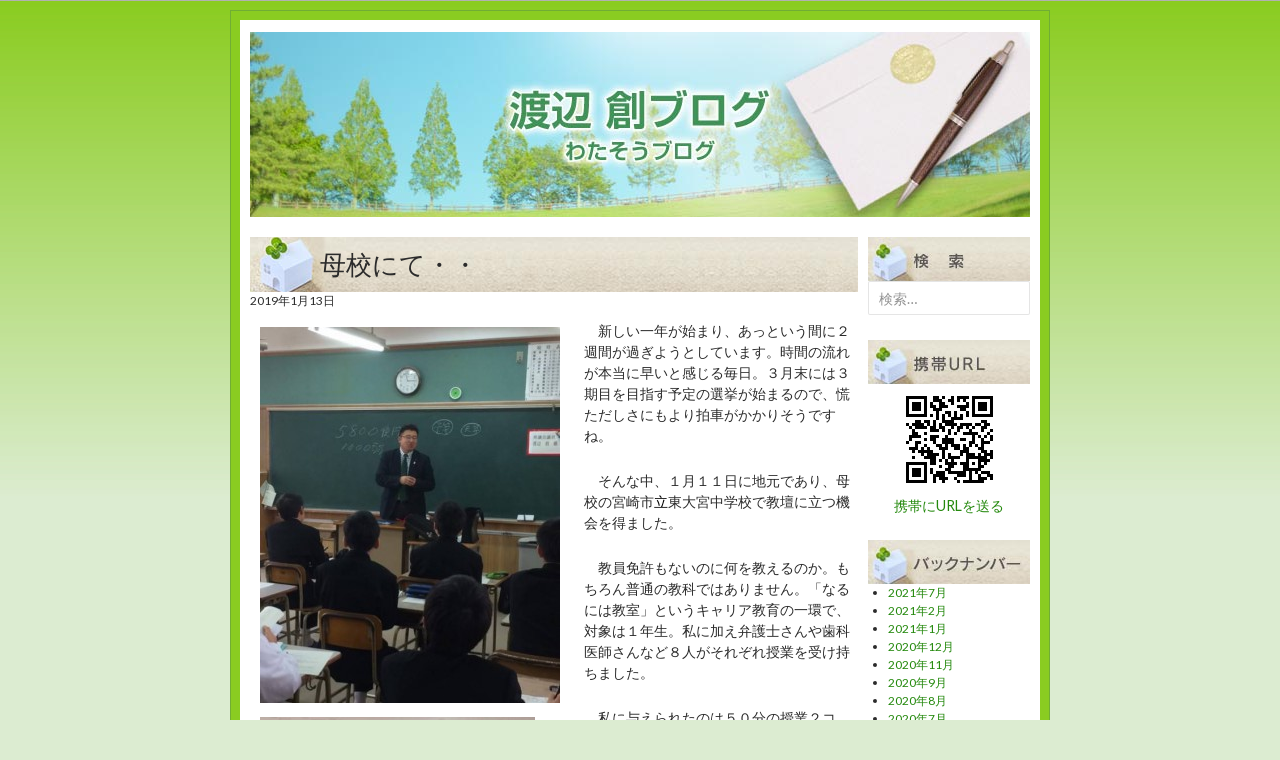

--- FILE ---
content_type: text/html; charset=UTF-8
request_url: http://blog.watasou.jp/755.html
body_size: 18090
content:
<!DOCTYPE html>
<!--[if IE 7]>
<html class="ie ie7" lang="ja">
<![endif]-->
<!--[if IE 8]>
<html class="ie ie8" lang="ja">
<![endif]-->
<!--[if !(IE 7) | !(IE 8) ]><!-->
<html lang="ja">
<!--<![endif]-->
<head>
	<meta charset="UTF-8">
	<meta name="viewport" content="width=device-width">
	<title>母校にて・・ | 渡辺創ブログ</title>
	<link rel="profile" href="http://gmpg.org/xfn/11">
	<link rel="pingback" href="http://blog.watasou.jp/xmlrpc.php">
	<!--[if lt IE 9]>
	<script src="http://blog.watasou.jp/wp-content/themes/original/js/html5.js"></script>
	<![endif]-->
	<link rel='dns-prefetch' href='//fonts.googleapis.com' />
<link rel='dns-prefetch' href='//s.w.org' />
<link rel="alternate" type="application/rss+xml" title="渡辺創ブログ &raquo; フィード" href="http://blog.watasou.jp/feed" />
<link rel="alternate" type="application/rss+xml" title="渡辺創ブログ &raquo; コメントフィード" href="http://blog.watasou.jp/comments/feed" />
<link rel="alternate" type="application/rss+xml" title="渡辺創ブログ &raquo; 母校にて・・ のコメントのフィード" href="http://blog.watasou.jp/755.html/feed" />
		<script type="text/javascript">
			window._wpemojiSettings = {"baseUrl":"https:\/\/s.w.org\/images\/core\/emoji\/13.0.0\/72x72\/","ext":".png","svgUrl":"https:\/\/s.w.org\/images\/core\/emoji\/13.0.0\/svg\/","svgExt":".svg","source":{"concatemoji":"http:\/\/blog.watasou.jp\/wp-includes\/js\/wp-emoji-release.min.js?ver=5.5.17"}};
			!function(e,a,t){var n,r,o,i=a.createElement("canvas"),p=i.getContext&&i.getContext("2d");function s(e,t){var a=String.fromCharCode;p.clearRect(0,0,i.width,i.height),p.fillText(a.apply(this,e),0,0);e=i.toDataURL();return p.clearRect(0,0,i.width,i.height),p.fillText(a.apply(this,t),0,0),e===i.toDataURL()}function c(e){var t=a.createElement("script");t.src=e,t.defer=t.type="text/javascript",a.getElementsByTagName("head")[0].appendChild(t)}for(o=Array("flag","emoji"),t.supports={everything:!0,everythingExceptFlag:!0},r=0;r<o.length;r++)t.supports[o[r]]=function(e){if(!p||!p.fillText)return!1;switch(p.textBaseline="top",p.font="600 32px Arial",e){case"flag":return s([127987,65039,8205,9895,65039],[127987,65039,8203,9895,65039])?!1:!s([55356,56826,55356,56819],[55356,56826,8203,55356,56819])&&!s([55356,57332,56128,56423,56128,56418,56128,56421,56128,56430,56128,56423,56128,56447],[55356,57332,8203,56128,56423,8203,56128,56418,8203,56128,56421,8203,56128,56430,8203,56128,56423,8203,56128,56447]);case"emoji":return!s([55357,56424,8205,55356,57212],[55357,56424,8203,55356,57212])}return!1}(o[r]),t.supports.everything=t.supports.everything&&t.supports[o[r]],"flag"!==o[r]&&(t.supports.everythingExceptFlag=t.supports.everythingExceptFlag&&t.supports[o[r]]);t.supports.everythingExceptFlag=t.supports.everythingExceptFlag&&!t.supports.flag,t.DOMReady=!1,t.readyCallback=function(){t.DOMReady=!0},t.supports.everything||(n=function(){t.readyCallback()},a.addEventListener?(a.addEventListener("DOMContentLoaded",n,!1),e.addEventListener("load",n,!1)):(e.attachEvent("onload",n),a.attachEvent("onreadystatechange",function(){"complete"===a.readyState&&t.readyCallback()})),(n=t.source||{}).concatemoji?c(n.concatemoji):n.wpemoji&&n.twemoji&&(c(n.twemoji),c(n.wpemoji)))}(window,document,window._wpemojiSettings);
		</script>
		<style type="text/css">
img.wp-smiley,
img.emoji {
	display: inline !important;
	border: none !important;
	box-shadow: none !important;
	height: 1em !important;
	width: 1em !important;
	margin: 0 .07em !important;
	vertical-align: -0.1em !important;
	background: none !important;
	padding: 0 !important;
}
</style>
	<link rel='stylesheet' id='colorbox-theme8-css'  href='http://blog.watasou.jp/wp-content/plugins/jquery-colorbox/themes/theme8/colorbox.css?ver=4.6' type='text/css' media='screen' />
<link rel='stylesheet' id='wp-block-library-css'  href='http://blog.watasou.jp/wp-includes/css/dist/block-library/style.min.css?ver=5.5.17' type='text/css' media='all' />
<link rel='stylesheet' id='wp-pagenavi-css'  href='http://blog.watasou.jp/wp-content/plugins/wp-pagenavi/pagenavi-css.css?ver=2.70' type='text/css' media='all' />
<link rel='stylesheet' id='twentyfourteen-lato-css'  href='//fonts.googleapis.com/css?family=Lato%3A300%2C400%2C700%2C900%2C300italic%2C400italic%2C700italic' type='text/css' media='all' />
<link rel='stylesheet' id='genericons-css'  href='http://blog.watasou.jp/wp-content/themes/original/genericons/genericons.css?ver=3.0.2' type='text/css' media='all' />
<link rel='stylesheet' id='twentyfourteen-style-css'  href='http://blog.watasou.jp/wp-content/themes/original/style.css?ver=5.5.17' type='text/css' media='all' />
<!--[if lt IE 9]>
<link rel='stylesheet' id='twentyfourteen-ie-css'  href='http://blog.watasou.jp/wp-content/themes/original/css/ie.css?ver=20131205' type='text/css' media='all' />
<![endif]-->
<script type='text/javascript' src='http://blog.watasou.jp/wp-includes/js/jquery/jquery.js?ver=1.12.4-wp' id='jquery-core-js'></script>
<script type='text/javascript' id='colorbox-js-extra'>
/* <![CDATA[ */
var jQueryColorboxSettingsArray = {"jQueryColorboxVersion":"4.6","colorboxInline":"false","colorboxIframe":"false","colorboxGroupId":"","colorboxTitle":"","colorboxWidth":"false","colorboxHeight":"false","colorboxMaxWidth":"false","colorboxMaxHeight":"false","colorboxSlideshow":"false","colorboxSlideshowAuto":"false","colorboxScalePhotos":"true","colorboxPreloading":"false","colorboxOverlayClose":"false","colorboxLoop":"true","colorboxEscKey":"true","colorboxArrowKey":"true","colorboxScrolling":"true","colorboxOpacity":"0.85","colorboxTransition":"elastic","colorboxSpeed":"350","colorboxSlideshowSpeed":"2500","colorboxClose":"close","colorboxNext":"next","colorboxPrevious":"previous","colorboxSlideshowStart":"start slideshow","colorboxSlideshowStop":"stop slideshow","colorboxCurrent":"{current} of {total} images","colorboxXhrError":"This content failed to load.","colorboxImgError":"This image failed to load.","colorboxImageMaxWidth":"800px","colorboxImageMaxHeight":"false","colorboxImageHeight":"false","colorboxImageWidth":"800px","colorboxLinkHeight":"false","colorboxLinkWidth":"false","colorboxInitialHeight":"100","colorboxInitialWidth":"300","autoColorboxJavaScript":"","autoHideFlash":"","autoColorbox":"true","autoColorboxGalleries":"","addZoomOverlay":"","useGoogleJQuery":"","colorboxAddClassToLinks":""};
/* ]]> */
</script>
<script type='text/javascript' src='http://blog.watasou.jp/wp-content/plugins/jquery-colorbox/js/jquery.colorbox-min.js?ver=1.3.21' id='colorbox-js'></script>
<script type='text/javascript' src='http://blog.watasou.jp/wp-content/plugins/jquery-colorbox/js/jquery-colorbox-wrapper-min.js?ver=4.6' id='colorbox-wrapper-js'></script>
<link rel="https://api.w.org/" href="http://blog.watasou.jp/wp-json/" /><link rel="alternate" type="application/json" href="http://blog.watasou.jp/wp-json/wp/v2/posts/755" /><link rel="EditURI" type="application/rsd+xml" title="RSD" href="http://blog.watasou.jp/xmlrpc.php?rsd" />
<link rel="wlwmanifest" type="application/wlwmanifest+xml" href="http://blog.watasou.jp/wp-includes/wlwmanifest.xml" /> 
<link rel='prev' title='県連街宣車ができました' href='http://blog.watasou.jp/750.html' />
<link rel='next' title='山形屋前交差点' href='http://blog.watasou.jp/760.html' />
<meta name="generator" content="WordPress 5.5.17" />
<link rel="canonical" href="http://blog.watasou.jp/755.html" />
<link rel='shortlink' href='http://blog.watasou.jp/?p=755' />
<link rel="alternate" type="application/json+oembed" href="http://blog.watasou.jp/wp-json/oembed/1.0/embed?url=http%3A%2F%2Fblog.watasou.jp%2F755.html" />
<link rel="alternate" type="text/xml+oembed" href="http://blog.watasou.jp/wp-json/oembed/1.0/embed?url=http%3A%2F%2Fblog.watasou.jp%2F755.html&#038;format=xml" />
<link rel="alternate" media="handheld" type="text/html" href="http://blog.watasou.jp/755.html" />
</head>

<body class="post-template-default single single-post postid-755 single-format-standard group-blog masthead-fixed full-width singular">
<div id="page" class="hfeed site">


	<div id="main" class="site-main">

<h1 id="site_id"><img src="http://blog.watasou.jp/images/site_id.jpg" alt="渡辺創のブログ　わたそうブログ"></h1>

	<div id="primary" class="content-area">
		<div id="content" class="site-content" role="main">
			
<article id="post-755" class="post-755 post type-post status-publish format-standard hentry category-blog">
	
	<header class="entry-header">
		<h1 class="entry-title">母校にて・・</h1>
		<div class="entry-meta">
			<span class="entry-date"><time class="entry-date" datetime="2019-01-13T22:42:23+09:00">2019年1月13日</time></span>		</div><!-- .entry-meta -->
	</header><!-- .entry-header -->

		<div class="entry-content">
		<p><a href="http://blog.watasou.jp/wp-content/uploads/2019/01/23313.jpg"><img src="http://blog.watasou.jp/wp-content/uploads/2019/01/23313-300x376.jpg" alt="23313" width="300" height="376" class="alignleft size-medium wp-image-756" /></a>　新しい一年が始まり、あっという間に２週間が過ぎようとしています。時間の流れが本当に早いと感じる毎日。３月末には３期目を目指す予定の選挙が始まるので、慌ただしさにもより拍車がかかりそうですね。</p>
<p>　そんな中、１月１１日に地元であり、母校の宮崎市<span style="color: #000000;">立</span>東大宮中学校で教壇に立つ機会を得ました。</p>
<p>　教員免許もないのに何を教えるのか。もちろん普通の教科ではありません。「なるには教室」というキャリア教育の一環で、対象は１年生。私に加え弁護士さんや歯科医師さんなど８人がそれぞれ授業を受け持ちました。</p>
<p><a href="http://blog.watasou.jp/wp-content/uploads/2019/01/23321-1.jpg"><img src="http://blog.watasou.jp/wp-content/uploads/2019/01/23321-1-275x400.jpg" alt="23321-1" width="275" height="400" class="alignleft size-medium wp-image-757" /></a>　私に与えられたのは５０分の授業２コマ。ほぼ同じ内容の話を２グループにする形で、それぞれ私の授業を選んでくれた２０～２５人ほどの生徒さんが話を聞いてくれました。「県議会議員の仕事について」ということでしたので、中学生にもわかるように地方自治の仕組みを解説しながら、身近に感じてもらえるように教育委員会と学校の関係、もし予算が通らなかったら学校がどうなるのかというような話もしてみました。子供たちからも「クーラー整備はどうなるのか」「先生がいつも予算がない、予算がないと言うがどんな意味なのか」など鋭かったり、ユニークだったり、たくさんの質問も頂き、なかなか有意義な時間になりました。意識して生徒さんとともに考える時間にしたかったのですが、まあ何とか及第点というところだったでしょうか(^-^;。</p>
<p>　さて、驚いたのは受け持った教室が、偶然にも私が中学１年時の自分の教室だったこと。まあ、なんと運命的というか、いろんなことを思い出しながら、感慨深い気持ちになりました。実は私、大学１年まで「金八先生」の再放送を観ながら「中学の先生になろうかな」と結構真面目にも考えていたので、こんな形で夢叶うとは・・。しかも母校で。</p>
<p>　最後に笑い話。実はうちの長女も同中学の１年生。多感な時期なので「嫌がったら控えよう」と学校から打診があった時に内心恐る恐る聞いてみたのですが、「別にいいよ」とのこと。ただ、さすがに僕の授業は受講していませんでした（涙）。まあ、当たり前ですかね。ただ「友達がお父さんの授業、面白かったって言ってたよ」とご機嫌は悪くなかったので、父親としてはホッと胸をなでおろしたところでした。</p>
<p>【渡辺創】</p>
<p>&nbsp;</p>
	</div><!-- .entry-content -->
	
	</article><!-- #post-## -->
	<nav class="navigation post-navigation" role="navigation">
		<h1 class="screen-reader-text">投稿ナビゲーション</h1>
		<div class="nav-links">
			<a href="http://blog.watasou.jp/750.html" rel="prev"><span class="meta-nav">前の投稿</span>県連街宣車ができました</a><a href="http://blog.watasou.jp/760.html" rel="next"><span class="meta-nav">次の投稿</span>山形屋前交差点</a>		</div><!-- .nav-links -->
	</nav><!-- .navigation -->
			</div><!-- #content -->
	</div><!-- #primary -->

<div id="secondary">
<h3 class="widget-title"><img src="http://blog.watasou.jp/images/column_midashi_search.jpg" alt="検索"></h3>
	
		<div id="primary-sidebar" class="primary-sidebar widget-area" role="complementary">
		<aside id="search-2" class="widget widget_search"><form role="search" method="get" class="search-form" action="http://blog.watasou.jp/">
				<label>
					<span class="screen-reader-text">検索:</span>
					<input type="search" class="search-field" placeholder="検索&hellip;" value="" name="s" />
				</label>
				<input type="submit" class="search-submit" value="検索" />
			</form></aside>	</div><!-- #primary-sidebar -->
	
<h3 class="widget-title"><img src="http://blog.watasou.jp/images/column_midashi_keitai.jpg" alt="携帯URL"></h3>
<p style="text-align:center;"><img src="http://blog.watasou.jp/images/qrcode.gif" alt="携帯URLのQRコード"><br /><a href="mailto:?subject=blogzine&amp;body=http://blog.watasou.jp/">携帯にURLを送る</a></p>
<h3 class="widget-title"><img src="http://blog.watasou.jp/images/column_midashi_backnum.jpg" alt="バックナンバー"></h3>
<ul>	<li><a href='http://blog.watasou.jp/date/2021/07'>2021年7月</a></li>
	<li><a href='http://blog.watasou.jp/date/2021/02'>2021年2月</a></li>
	<li><a href='http://blog.watasou.jp/date/2021/01'>2021年1月</a></li>
	<li><a href='http://blog.watasou.jp/date/2020/12'>2020年12月</a></li>
	<li><a href='http://blog.watasou.jp/date/2020/11'>2020年11月</a></li>
	<li><a href='http://blog.watasou.jp/date/2020/09'>2020年9月</a></li>
	<li><a href='http://blog.watasou.jp/date/2020/08'>2020年8月</a></li>
	<li><a href='http://blog.watasou.jp/date/2020/07'>2020年7月</a></li>
	<li><a href='http://blog.watasou.jp/date/2020/06'>2020年6月</a></li>
	<li><a href='http://blog.watasou.jp/date/2020/05'>2020年5月</a></li>
	<li><a href='http://blog.watasou.jp/date/2020/04'>2020年4月</a></li>
	<li><a href='http://blog.watasou.jp/date/2019/04'>2019年4月</a></li>
</ul>

<h3 class="widget-title"><img src="http://blog.watasou.jp/images/column_midashi_news.jpg" alt="最近の記事"></h3>
<ul>
<li><a href="http://blog.watasou.jp/1047.html">※ブログ再開　長らくのお休みでした(^^;</a></li>
<li><a href="http://blog.watasou.jp/1037.html">【報告】ＷＥＢ対談①「小川淳也」配信</a></li>
<li><a href="http://blog.watasou.jp/1018.html">【報告】新企画２/６は小川淳也</a></li>
<li><a href="http://blog.watasou.jp/1011.html">【紡ぐ】突き抜けた青空の下で</a></li>
<li><a href="http://blog.watasou.jp/1007.html">【紡ぐ】今日の預かりは１台</a></li>
<li><a href="http://blog.watasou.jp/1004.html">【報告】新しい企画始めます！</a></li>
<li><a href="http://blog.watasou.jp/1000.html">【報告】当面、街頭活動は自粛します</a></li>
<li><a href="http://blog.watasou.jp/996.html">【雑感】私の成人の日・・・</a></li>
<li><a href="http://blog.watasou.jp/987.html">【報告】原口代議士との対談LIVE</a></li>
<li><a href="http://blog.watasou.jp/980.html">【雑感】街頭活動の新年始動！</a></li>
</ul>
<h3 class="widget-title"><img src="http://blog.watasou.jp/images/column_midashi_profile.jpg" alt="プロフィール"></h3>
<p style="text-align:center;"><img src="http://blog.watasou.jp/images/watasoup.jpg" alt="渡辺創"></p>

<table id="wp-calendar" class="wp-calendar-table">
	<caption>2026年1月</caption>
	<thead>
	<tr>
		<th scope="col" title="月曜日">月</th>
		<th scope="col" title="火曜日">火</th>
		<th scope="col" title="水曜日">水</th>
		<th scope="col" title="木曜日">木</th>
		<th scope="col" title="金曜日">金</th>
		<th scope="col" title="土曜日">土</th>
		<th scope="col" title="日曜日">日</th>
	</tr>
	</thead>
	<tbody>
	<tr>
		<td colspan="3" class="pad">&nbsp;</td><td>1</td><td>2</td><td>3</td><td>4</td>
	</tr>
	<tr>
		<td>5</td><td>6</td><td>7</td><td>8</td><td>9</td><td>10</td><td>11</td>
	</tr>
	<tr>
		<td>12</td><td>13</td><td>14</td><td>15</td><td>16</td><td>17</td><td id="today">18</td>
	</tr>
	<tr>
		<td>19</td><td>20</td><td>21</td><td>22</td><td>23</td><td>24</td><td>25</td>
	</tr>
	<tr>
		<td>26</td><td>27</td><td>28</td><td>29</td><td>30</td><td>31</td>
		<td class="pad" colspan="1">&nbsp;</td>
	</tr>
	</tbody>
	</table><nav aria-label="前と次の月" class="wp-calendar-nav">
		<span class="wp-calendar-nav-prev"><a href="http://blog.watasou.jp/date/2021/07">&laquo; 7月</a></span>
		<span class="pad">&nbsp;</span>
		<span class="wp-calendar-nav-next">&nbsp;</span>
	</nav>
</div><!-- #secondary -->

		</div><!-- #main -->

		<footer id="colophon" class="site-footer" role="contentinfo">

			
			<div class="site-info">
								<a href="http://ja.wordpress.org/">Proudly powered by WordPress</a>
			</div><!-- .site-info -->
		</footer><!-- #colophon -->
	</div><!-- #page -->

	<script type='text/javascript' src='http://blog.watasou.jp/wp-content/themes/original/js/functions.js?ver=20140319' id='twentyfourteen-script-js'></script>
<script type='text/javascript' src='http://blog.watasou.jp/wp-includes/js/wp-embed.min.js?ver=5.5.17' id='wp-embed-js'></script>
</body>
</html>